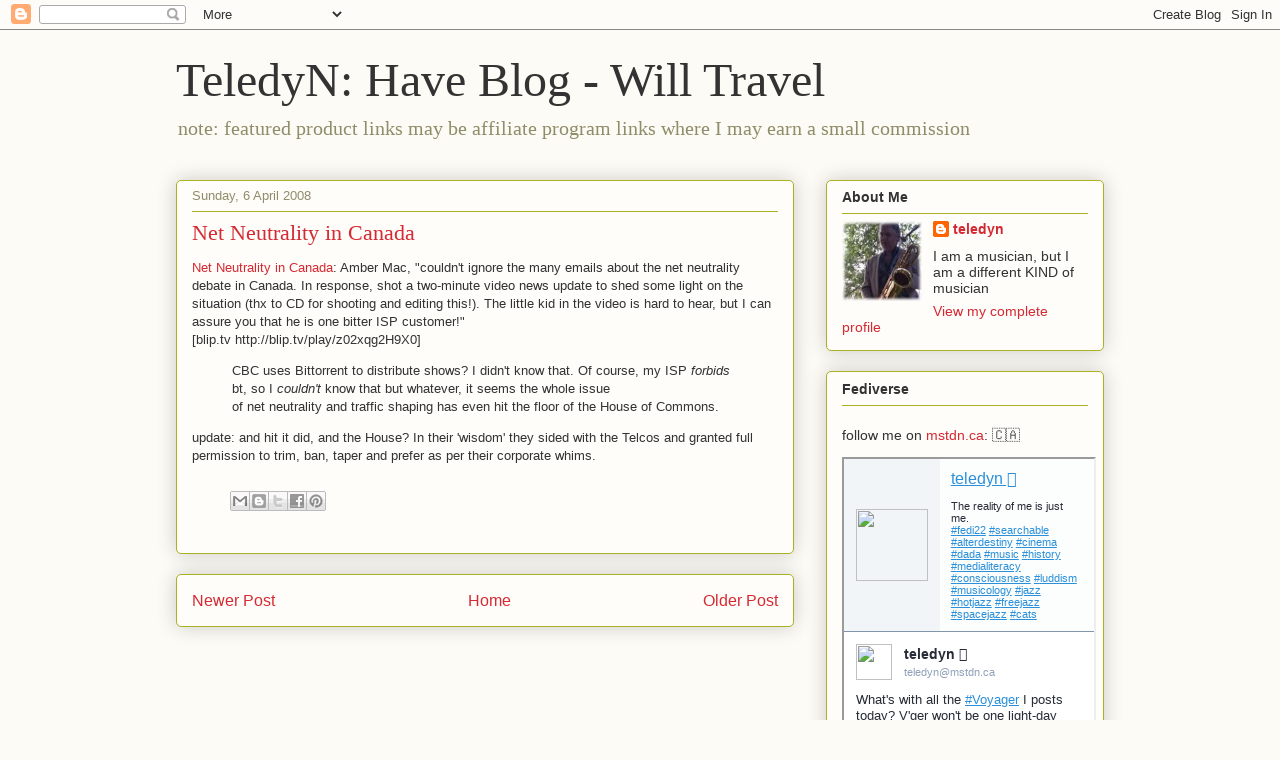

--- FILE ---
content_type: text/html; charset=utf-8
request_url: https://www.mastofeed.com/apiv2/feed?userurl=https%3A%2F%2Fmstdn.ca%2Fusers%2Fteledyn&theme=auto&size=75&header=true&replies=false&boosts=false
body_size: 2108
content:
<html>
  <head>
	<meta charset="UTF-8"></meta>
  <style type="text/css"></style>
  <base target="_top" /><!-- this element is amazing-->

  
    <link rel="stylesheet" href="/auto.css"></link>
  

  
  <style type="text/css">
    html,body{
      font-size: 75%;
    }
  </style>
  

  

  </head>
  <body>
    
      <div class="meta">

        <div class="header" style="background-image:url(https://cdn.mstdn.ca/accounts/headers/109/310/454/620/425/494/original/90929a2e302f474a.jpg)">
          <a class="header-left" target="_top" href="https://mstdn.ca/@teledyn">
            <div class="header-left-bg"></div>
            
              <img class="avatar circular" src="https://cdn.mstdn.ca/accounts/avatars/109/310/454/620/425/494/original/0a908447a57a5922.jpg"></img>
            
          </a>
          <div class="header-right">
            <div class="header-right-bg"></div>
            <div class="description">
              <a class="header-title" target="_top" href="https://mstdn.ca/@teledyn">
                teledyn 𓂀
              </a>
              <br><br>
              <p>The reality of me is just me.</p><p><a href="https://mstdn.ca/tags/fedi22">#<span>fedi22</span></a> <a href="https://mstdn.ca/tags/searchable">#<span>searchable</span></a> </p><p><a href="https://mstdn.ca/tags/alterdestiny">#<span>alterdestiny</span></a> <a href="https://mstdn.ca/tags/cinema">#<span>cinema</span></a> <a href="https://mstdn.ca/tags/dada">#<span>dada</span></a> <a href="https://mstdn.ca/tags/music">#<span>music</span></a> <a href="https://mstdn.ca/tags/history">#<span>history</span></a> <a href="https://mstdn.ca/tags/medialiteracy">#<span>medialiteracy</span></a> <a href="https://mstdn.ca/tags/consciousness">#<span>consciousness</span></a> <a href="https://mstdn.ca/tags/luddism">#<span>luddism</span></a> <a href="https://mstdn.ca/tags/musicology">#<span>musicology</span></a> <a href="https://mstdn.ca/tags/jazz">#<span>jazz</span></a> <a href="https://mstdn.ca/tags/hotjazz">#<span>hotjazz</span></a> <a href="https://mstdn.ca/tags/freejazz">#<span>freejazz</span></a> <a href="https://mstdn.ca/tags/spacejazz">#<span>spacejazz</span></a> <a href="https://mstdn.ca/tags/cats">#<span>cats</span></a></p>
            </div>
            </div>
          </div>
        </div>
      </div>
    

    <div class="container">

      
      
          <div class="item">
            
      		  <div class="author">
      		    <a target="_top" class="avatar" href="https://mstdn.ca/@teledyn">
    			      <img class="avatar" src="https://cdn.mstdn.ca/accounts/avatars/109/310/454/620/425/494/original/0a908447a57a5922.jpg"/>
        			</a>
      			  <div class="author-info">
      				  <a target="_top" class="author-displayname" href="https://mstdn.ca/@teledyn"> teledyn 𓂀 </a>
      				  <div class="author-fullname"> teledyn@mstdn.ca </div>
      			  </div>
      		  </div>
            
            
            <div class="item-content">
              <p>What's with all the <a href="https://mstdn.ca/tags/Voyager">#<span>Voyager</span></a> I posts today? V'ger won't be one light-day away until NEXT November! </p><p>Sister bot <span><a href="https://techhub.social/@NSFVoyager2">@<span>NSFVoyager2</span></a></span> tells me One moves out about 8 light-seconds per earth day, roughly 7 times the distance to our Moon.</p>
            </div>

            
          <a class="date" href="https://mstdn.ca/users/teledyn/statuses/115617678474979169">1 day ago</a>
        </div>
      
          <div class="item">
            
      		  <div class="author">
      		    <a target="_top" class="avatar" href="https://mstdn.ca/@teledyn">
    			      <img class="avatar" src="https://cdn.mstdn.ca/accounts/avatars/109/310/454/620/425/494/original/0a908447a57a5922.jpg"/>
        			</a>
      			  <div class="author-info">
      				  <a target="_top" class="author-displayname" href="https://mstdn.ca/@teledyn"> teledyn 𓂀 </a>
      				  <div class="author-fullname"> teledyn@mstdn.ca </div>
      			  </div>
      		  </div>
            
            
            <div class="item-content">
              <p>Bio-based film matches traditional plastic packaging in blocking moisture and oxygen<br /><a href="https://phys.org/news/2025-11-bio-based-traditional-plastic-packaging.html" target="_blank"><span>https://</span><span>phys.org/news/2025-11-bio-base</span><span>d-traditional-plastic-packaging.html</span></a></p>
            </div>

            
          <a class="date" href="https://mstdn.ca/users/teledyn/statuses/115611764931321954">2 days ago</a>
        </div>
      
          <div class="item">
            
      		  <div class="author">
      		    <a target="_top" class="avatar" href="https://mstdn.ca/@teledyn">
    			      <img class="avatar" src="https://cdn.mstdn.ca/accounts/avatars/109/310/454/620/425/494/original/0a908447a57a5922.jpg"/>
        			</a>
      			  <div class="author-info">
      				  <a target="_top" class="author-displayname" href="https://mstdn.ca/@teledyn"> teledyn 𓂀 </a>
      				  <div class="author-fullname"> teledyn@mstdn.ca </div>
      			  </div>
      		  </div>
            
            
            <div class="item-content">
              <p>RE: <a href="https://flipboard.com/@associatedpress/health-l59qepnvz/-/a-OHlE21szQRCCXJYoHuGtxQ%3Aa%3A3199720-%2F0" target="_blank"><span>https://</span><span>flipboard.com/@associatedpress</span><span>/health-l59qepnvz/-/a-OHlE21szQRCCXJYoHuGtxQ%3Aa%3A3199720-%2F0</span></a></p><p>Louis Armstrong called it his "antidote for racism" — might that explain the rise in use?</p>
            </div>

            
          <a class="date" href="https://mstdn.ca/users/teledyn/statuses/115611268344021132">2 days ago</a>
        </div>
      
      
      <div class="item hidden">
        <a class="hacky_link" href="/apiv2/feed?userurl=https%3A%2F%2Fmstdn.ca%2Fusers%2Fteledyn&feedurl=https%3A%2F%2Fmstdn.ca%2Fusers%2Fteledyn%2Foutbox%3Fmax_id%3D115607576770932957%26page%3Dtrue&theme=auto&header=true&size=75&boosts=false&replies=false">More</a>
      </div>
      
    </div> <!-- end item container -->
    
    <div class="pagination">
      <a class="button" href="/apiv2/feed?userurl=https%3A%2F%2Fmstdn.ca%2Fusers%2Fteledyn&feedurl=https%3A%2F%2Fmstdn.ca%2Fusers%2Fteledyn%2Foutbox%3Fmax_id%3D115607576770932957%26page%3Dtrue&theme=auto&header=true&size=75&boosts=false&replies=false">Load More</a>
    </div>
    

    
      <script src="/infinite-scroll.js"></script>
      <script type="text/javascript">

        var infScroll = new InfiniteScroll( '.container', {
          // options
          hideNav:'.pagination',
          append: '.item',
          history:false,
          prefill:true,
          checkLastPage: '.hacky_link', // check this selector string exists, as it is only set if nextPageLink exists
          path: function(){
            // need to query this DOM my damn self
            var pageLinks = document.querySelectorAll('.hacky_link');
            if (!pageLinks || pageLinks.length == 0){
              console.log ('next page link could not be found');
              return false;
            }else{
              var finalLink = pageLinks[pageLinks.length-1].href;
              // make sure we don't load the same page twice
              if (!finalLink || finalLink == window.location.href){
                console.log('this was the last page');
                return false;
              }else{
                return finalLink;
              }
            }
          }
        });
      </script>

    
  </body>

</html>


--- FILE ---
content_type: text/html; charset=utf-8
request_url: https://www.google.com/recaptcha/api2/aframe
body_size: 222
content:
<!DOCTYPE HTML><html><head><meta http-equiv="content-type" content="text/html; charset=UTF-8"></head><body><script nonce="uIwrD2EFaCiwcWeZ5kAUEw">/** Anti-fraud and anti-abuse applications only. See google.com/recaptcha */ try{var clients={'sodar':'https://pagead2.googlesyndication.com/pagead/sodar?'};window.addEventListener("message",function(a){try{if(a.source===window.parent){var b=JSON.parse(a.data);var c=clients[b['id']];if(c){var d=document.createElement('img');d.src=c+b['params']+'&rc='+(localStorage.getItem("rc::a")?sessionStorage.getItem("rc::b"):"");window.document.body.appendChild(d);sessionStorage.setItem("rc::e",parseInt(sessionStorage.getItem("rc::e")||0)+1);localStorage.setItem("rc::h",'1764325549618');}}}catch(b){}});window.parent.postMessage("_grecaptcha_ready", "*");}catch(b){}</script></body></html>